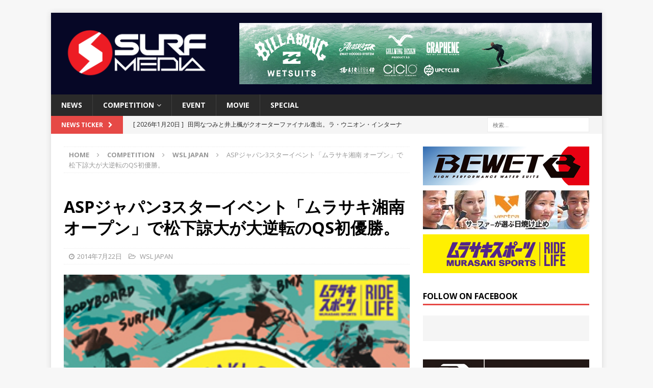

--- FILE ---
content_type: text/html; charset=UTF-8
request_url: https://surfmedia.jp/2014/07/22/asp%E3%82%B8%E3%83%A3%E3%83%91%E3%83%B33%E3%82%B9%E3%82%BF%E3%83%BC%E3%82%A4%E3%83%99%E3%83%B3%E3%83%88%E3%80%8C%E3%83%A0%E3%83%A9%E3%82%B5%E3%82%AD%E6%B9%98%E5%8D%97-%E3%82%AA%E3%83%BC%E3%83%97/
body_size: 84204
content:
<!DOCTYPE html>
<html class="no-js mh-one-sb" lang="ja"
	itemscope 
	itemtype="http://schema.org/Article" 
	prefix="og: http://ogp.me/ns#" >
<head>
<meta charset="UTF-8">
<meta name="viewport" content="width=device-width, initial-scale=1.0">
<link rel="profile" href="http://gmpg.org/xfn/11" />

<!-- Bootstrap Core CSS -->
<link href="/wp-content/themes/mh-magazine/css/bootstrap.min.css" rel="stylesheet">

	<!-- Custom Fonts -->
<link rel="stylesheet" href="https://use.fontawesome.com/releases/v5.2.0/css/all.css" integrity="sha384-hWVjflwFxL6sNzntih27bfxkr27PmbbK/iSvJ+a4+0owXq79v+lsFkW54bOGbiDQ" crossorigin="anonymous">
	
	    <!-- 記事に設定されているアイキャッチ画像のOGP -->
    <meta property="og:image" content="https://surfmedia.jp/wp-content/uploads/2016/11/shonanopen-12.jpg">
	
	    <!-- 記事に設定されているアイキャッチ画像のOGP -->
    <meta name="twitter:image" content="https://surfmedia.jp/wp-content/uploads/2016/11/shonanopen-12.jpg">
	
	
<title>ASPジャパン3スターイベント「ムラサキ湘南 オープン」で松下諒大が大逆転のQS初優勝。 | SURFMEDIA</title>
<meta name='robots' content='max-image-preview:large' />

<!-- All in One SEO Pack 2.3.11 by Michael Torbert of Semper Fi Web Design[924,993] -->
<link rel="canonical" href="https://surfmedia.jp/2014/07/22/asp%e3%82%b8%e3%83%a3%e3%83%91%e3%83%b33%e3%82%b9%e3%82%bf%e3%83%bc%e3%82%a4%e3%83%99%e3%83%b3%e3%83%88%e3%80%8c%e3%83%a0%e3%83%a9%e3%82%b5%e3%82%ad%e6%b9%98%e5%8d%97-%e3%82%aa%e3%83%bc%e3%83%97/" />
<meta property="og:title" content="ASPジャパン3スターイベント「ムラサキ湘南 オープン」で松下諒大が大逆転のQS初優勝。 | SURFMEDIA" />
<meta property="og:type" content="article" />
<meta property="og:url" content="https://surfmedia.jp/2014/07/22/asp%e3%82%b8%e3%83%a3%e3%83%91%e3%83%b33%e3%82%b9%e3%82%bf%e3%83%bc%e3%82%a4%e3%83%99%e3%83%b3%e3%83%88%e3%80%8c%e3%83%a0%e3%83%a9%e3%82%b5%e3%82%ad%e6%b9%98%e5%8d%97-%e3%82%aa%e3%83%bc%e3%83%97/" />
<meta property="og:image" content="https://surfmedia.jp/wp-content/uploads/2016/11/shonanopen-12.jpg" />
<meta property="og:site_name" content="SURFMEDIA" />
<meta property="og:description" content="ASPジャパン3スターイベント「ムラサキ湘南 オープン」で松下諒大が大逆転のQS初優勝。    &nbsp; 神奈川県藤沢市、湘南海岸（2014年7月21日、海の日・月曜日）スモール・コンディションが続き、3日連続でレイデイを強いられていた、ASPジャパンツアー3スターイベント「ムラサキ湘南 オープン」は、ついにウエイティング期間最終日。待った無しの本日も選手たちの願いは届かず、波のサイズはヒザ。選手との協議の結果、大会主催者は2カ所のポイントを使い午前9:30より大会をスタートさせた。 &nbsp; ヒートはトップシードが登場するラウンドオブ64。今日もウネリは弱く、かなり厳しいコンディション。体格のいい海外からの参加選手には、彼らのスキルを持ってしてもテイクオフしワンターンがやっと。フラストレーションを爆発させる選手達も見受けられた。完全に体重制限ありの乗ったモノ勝ちのヒートに番狂わせも続出。優勝候補の選手達が次々と姿を消して行った。 &nbsp; &nbsp; ラウンドオブ64では、ハワイからマカイ＆ランドンのマクナマラ兄弟、ジェイソン・シバタ、そして日本でも活躍する喜納海人、オーストラリア勢も次々とが敗退。そして、田中樹、高梨直人、稲葉玲王など日本期待の選手も、自分のサーフィンを見せられるぬまま早々に姿を消してしまった。 &nbsp; 続いて行われたラウンドオブ３２では、大野修聖をはじめ、大澤伸幸、椎葉順、深川達也、中村昭太、そして鵠沼の善家尚史までもが敗退となった。 &nbsp;  &nbsp; しかし、午後の上げ潮と強まったオンショアに、コンディションは上向いた。スモールながらもターン可能なフェイスを見つけ出した選手は、洗練されたスキルでイベント最終日に会場に集まった多くのギャラリーを魅了するパフォーマンスを披露した。 &nbsp; 今回のイベントでも好調を伺わせていた辻裕次郎がインターフェアで敗退するなか、村上舜、堀越力、都筑百斗といった湘南をホームとするサーファー達も、力のないスモール・コンディションで素晴しい演技を披露するも、クオーターファイナルで敗退となった。 &nbsp;  &nbsp;" />
<meta property="article:published_time" content="2014-07-22T04:20:04Z" />
<meta property="article:modified_time" content="2014-07-22T04:20:04Z" />
<meta name="twitter:card" content="summary" />
<meta name="twitter:title" content="ASPジャパン3スターイベント「ムラサキ湘南 オープン」で松下諒大が大逆転のQS初優勝。 | SURFMEDIA" />
<meta name="twitter:description" content="ASPジャパン3スターイベント「ムラサキ湘南 オープン」で松下諒大が大逆転のQS初優勝。    &nbsp; 神奈川県藤沢市、湘南海岸（2014年7月21日、海の日・月曜日）スモール・コンディションが続き、3日連続でレイデイを強いられていた、ASPジャパンツアー3スターイベント「ムラサキ湘南 オープン」は、ついにウエイティング期間最終日。待った無しの本日も選手たちの願いは届かず、波のサイズはヒザ。選手との協議の結果、大会主催者は2カ所のポイントを使い午前9:30より大会をスタートさせた。 &nbsp; ヒートはトップシードが登場するラウンドオブ64。今日もウネリは弱く、かなり厳しいコンディション。体格のいい海外からの参加選手には、彼らのスキルを持ってしてもテイクオフしワンターンがやっと。フラストレーションを爆発させる選手達も見受けられた。完全に体重制限ありの乗ったモノ勝ちのヒートに番狂わせも続出。優勝候補の選手達が次々と姿を消して行った。 &nbsp; &nbsp; ラウンドオブ64では、ハワイからマカイ＆ランドンのマクナマラ兄弟、ジェイソン・シバタ、そして日本でも活躍する喜納海人、オーストラリア勢も次々とが敗退。そして、田中樹、高梨直人、稲葉玲王など日本期待の選手も、自分のサーフィンを見せられるぬまま早々に姿を消してしまった。 &nbsp; 続いて行われたラウンドオブ３２では、大野修聖をはじめ、大澤伸幸、椎葉順、深川達也、中村昭太、そして鵠沼の善家尚史までもが敗退となった。 &nbsp;  &nbsp; しかし、午後の上げ潮と強まったオンショアに、コンディションは上向いた。スモールながらもターン可能なフェイスを見つけ出した選手は、洗練されたスキルでイベント最終日に会場に集まった多くのギャラリーを魅了するパフォーマンスを披露した。 &nbsp; 今回のイベントでも好調を伺わせていた辻裕次郎がインターフェアで敗退するなか、村上舜、堀越力、都筑百斗といった湘南をホームとするサーファー達も、力のないスモール・コンディションで素晴しい演技を披露するも、クオーターファイナルで敗退となった。 &nbsp;  &nbsp;" />
<meta name="twitter:image" content="https://surfmedia.jp/wp-content/uploads/2016/11/shonanopen-12.jpg" />
<meta itemprop="image" content="https://surfmedia.jp/wp-content/uploads/2016/11/shonanopen-12.jpg" />
			<script>
			(function(i,s,o,g,r,a,m){i['GoogleAnalyticsObject']=r;i[r]=i[r]||function(){
			(i[r].q=i[r].q||[]).push(arguments)},i[r].l=1*new Date();a=s.createElement(o),
			m=s.getElementsByTagName(o)[0];a.async=1;a.src=g;m.parentNode.insertBefore(a,m)
			})(window,document,'script','//www.google-analytics.com/analytics.js','ga');

			ga('create', 'UA-28537364-1', 'auto');
			
			ga('send', 'pageview');
			</script>
<!-- /all in one seo pack -->
<link rel='dns-prefetch' href='//s0.wp.com' />
<link rel='dns-prefetch' href='//fonts.googleapis.com' />
<link rel="alternate" type="application/rss+xml" title="SURFMEDIA &raquo; フィード" href="https://surfmedia.jp/feed/" />
<script type="text/javascript">
window._wpemojiSettings = {"baseUrl":"https:\/\/s.w.org\/images\/core\/emoji\/14.0.0\/72x72\/","ext":".png","svgUrl":"https:\/\/s.w.org\/images\/core\/emoji\/14.0.0\/svg\/","svgExt":".svg","source":{"concatemoji":"https:\/\/surfmedia.jp\/wp-includes\/js\/wp-emoji-release.min.js?ver=6.2.8"}};
/*! This file is auto-generated */
!function(e,a,t){var n,r,o,i=a.createElement("canvas"),p=i.getContext&&i.getContext("2d");function s(e,t){p.clearRect(0,0,i.width,i.height),p.fillText(e,0,0);e=i.toDataURL();return p.clearRect(0,0,i.width,i.height),p.fillText(t,0,0),e===i.toDataURL()}function c(e){var t=a.createElement("script");t.src=e,t.defer=t.type="text/javascript",a.getElementsByTagName("head")[0].appendChild(t)}for(o=Array("flag","emoji"),t.supports={everything:!0,everythingExceptFlag:!0},r=0;r<o.length;r++)t.supports[o[r]]=function(e){if(p&&p.fillText)switch(p.textBaseline="top",p.font="600 32px Arial",e){case"flag":return s("\ud83c\udff3\ufe0f\u200d\u26a7\ufe0f","\ud83c\udff3\ufe0f\u200b\u26a7\ufe0f")?!1:!s("\ud83c\uddfa\ud83c\uddf3","\ud83c\uddfa\u200b\ud83c\uddf3")&&!s("\ud83c\udff4\udb40\udc67\udb40\udc62\udb40\udc65\udb40\udc6e\udb40\udc67\udb40\udc7f","\ud83c\udff4\u200b\udb40\udc67\u200b\udb40\udc62\u200b\udb40\udc65\u200b\udb40\udc6e\u200b\udb40\udc67\u200b\udb40\udc7f");case"emoji":return!s("\ud83e\udef1\ud83c\udffb\u200d\ud83e\udef2\ud83c\udfff","\ud83e\udef1\ud83c\udffb\u200b\ud83e\udef2\ud83c\udfff")}return!1}(o[r]),t.supports.everything=t.supports.everything&&t.supports[o[r]],"flag"!==o[r]&&(t.supports.everythingExceptFlag=t.supports.everythingExceptFlag&&t.supports[o[r]]);t.supports.everythingExceptFlag=t.supports.everythingExceptFlag&&!t.supports.flag,t.DOMReady=!1,t.readyCallback=function(){t.DOMReady=!0},t.supports.everything||(n=function(){t.readyCallback()},a.addEventListener?(a.addEventListener("DOMContentLoaded",n,!1),e.addEventListener("load",n,!1)):(e.attachEvent("onload",n),a.attachEvent("onreadystatechange",function(){"complete"===a.readyState&&t.readyCallback()})),(e=t.source||{}).concatemoji?c(e.concatemoji):e.wpemoji&&e.twemoji&&(c(e.twemoji),c(e.wpemoji)))}(window,document,window._wpemojiSettings);
</script>
<style type="text/css">
img.wp-smiley,
img.emoji {
	display: inline !important;
	border: none !important;
	box-shadow: none !important;
	height: 1em !important;
	width: 1em !important;
	margin: 0 0.07em !important;
	vertical-align: -0.1em !important;
	background: none !important;
	padding: 0 !important;
}
</style>
	<link rel='stylesheet' id='wp-block-library-css' href='https://surfmedia.jp/wp-includes/css/dist/block-library/style.min.css?ver=6.2.8' type='text/css' media='all' />
<link rel='stylesheet' id='classic-theme-styles-css' href='https://surfmedia.jp/wp-includes/css/classic-themes.min.css?ver=6.2.8' type='text/css' media='all' />
<style id='global-styles-inline-css' type='text/css'>
body{--wp--preset--color--black: #000000;--wp--preset--color--cyan-bluish-gray: #abb8c3;--wp--preset--color--white: #ffffff;--wp--preset--color--pale-pink: #f78da7;--wp--preset--color--vivid-red: #cf2e2e;--wp--preset--color--luminous-vivid-orange: #ff6900;--wp--preset--color--luminous-vivid-amber: #fcb900;--wp--preset--color--light-green-cyan: #7bdcb5;--wp--preset--color--vivid-green-cyan: #00d084;--wp--preset--color--pale-cyan-blue: #8ed1fc;--wp--preset--color--vivid-cyan-blue: #0693e3;--wp--preset--color--vivid-purple: #9b51e0;--wp--preset--gradient--vivid-cyan-blue-to-vivid-purple: linear-gradient(135deg,rgba(6,147,227,1) 0%,rgb(155,81,224) 100%);--wp--preset--gradient--light-green-cyan-to-vivid-green-cyan: linear-gradient(135deg,rgb(122,220,180) 0%,rgb(0,208,130) 100%);--wp--preset--gradient--luminous-vivid-amber-to-luminous-vivid-orange: linear-gradient(135deg,rgba(252,185,0,1) 0%,rgba(255,105,0,1) 100%);--wp--preset--gradient--luminous-vivid-orange-to-vivid-red: linear-gradient(135deg,rgba(255,105,0,1) 0%,rgb(207,46,46) 100%);--wp--preset--gradient--very-light-gray-to-cyan-bluish-gray: linear-gradient(135deg,rgb(238,238,238) 0%,rgb(169,184,195) 100%);--wp--preset--gradient--cool-to-warm-spectrum: linear-gradient(135deg,rgb(74,234,220) 0%,rgb(151,120,209) 20%,rgb(207,42,186) 40%,rgb(238,44,130) 60%,rgb(251,105,98) 80%,rgb(254,248,76) 100%);--wp--preset--gradient--blush-light-purple: linear-gradient(135deg,rgb(255,206,236) 0%,rgb(152,150,240) 100%);--wp--preset--gradient--blush-bordeaux: linear-gradient(135deg,rgb(254,205,165) 0%,rgb(254,45,45) 50%,rgb(107,0,62) 100%);--wp--preset--gradient--luminous-dusk: linear-gradient(135deg,rgb(255,203,112) 0%,rgb(199,81,192) 50%,rgb(65,88,208) 100%);--wp--preset--gradient--pale-ocean: linear-gradient(135deg,rgb(255,245,203) 0%,rgb(182,227,212) 50%,rgb(51,167,181) 100%);--wp--preset--gradient--electric-grass: linear-gradient(135deg,rgb(202,248,128) 0%,rgb(113,206,126) 100%);--wp--preset--gradient--midnight: linear-gradient(135deg,rgb(2,3,129) 0%,rgb(40,116,252) 100%);--wp--preset--duotone--dark-grayscale: url('#wp-duotone-dark-grayscale');--wp--preset--duotone--grayscale: url('#wp-duotone-grayscale');--wp--preset--duotone--purple-yellow: url('#wp-duotone-purple-yellow');--wp--preset--duotone--blue-red: url('#wp-duotone-blue-red');--wp--preset--duotone--midnight: url('#wp-duotone-midnight');--wp--preset--duotone--magenta-yellow: url('#wp-duotone-magenta-yellow');--wp--preset--duotone--purple-green: url('#wp-duotone-purple-green');--wp--preset--duotone--blue-orange: url('#wp-duotone-blue-orange');--wp--preset--font-size--small: 13px;--wp--preset--font-size--medium: 20px;--wp--preset--font-size--large: 36px;--wp--preset--font-size--x-large: 42px;--wp--preset--spacing--20: 0.44rem;--wp--preset--spacing--30: 0.67rem;--wp--preset--spacing--40: 1rem;--wp--preset--spacing--50: 1.5rem;--wp--preset--spacing--60: 2.25rem;--wp--preset--spacing--70: 3.38rem;--wp--preset--spacing--80: 5.06rem;--wp--preset--shadow--natural: 6px 6px 9px rgba(0, 0, 0, 0.2);--wp--preset--shadow--deep: 12px 12px 50px rgba(0, 0, 0, 0.4);--wp--preset--shadow--sharp: 6px 6px 0px rgba(0, 0, 0, 0.2);--wp--preset--shadow--outlined: 6px 6px 0px -3px rgba(255, 255, 255, 1), 6px 6px rgba(0, 0, 0, 1);--wp--preset--shadow--crisp: 6px 6px 0px rgba(0, 0, 0, 1);}:where(.is-layout-flex){gap: 0.5em;}body .is-layout-flow > .alignleft{float: left;margin-inline-start: 0;margin-inline-end: 2em;}body .is-layout-flow > .alignright{float: right;margin-inline-start: 2em;margin-inline-end: 0;}body .is-layout-flow > .aligncenter{margin-left: auto !important;margin-right: auto !important;}body .is-layout-constrained > .alignleft{float: left;margin-inline-start: 0;margin-inline-end: 2em;}body .is-layout-constrained > .alignright{float: right;margin-inline-start: 2em;margin-inline-end: 0;}body .is-layout-constrained > .aligncenter{margin-left: auto !important;margin-right: auto !important;}body .is-layout-constrained > :where(:not(.alignleft):not(.alignright):not(.alignfull)){max-width: var(--wp--style--global--content-size);margin-left: auto !important;margin-right: auto !important;}body .is-layout-constrained > .alignwide{max-width: var(--wp--style--global--wide-size);}body .is-layout-flex{display: flex;}body .is-layout-flex{flex-wrap: wrap;align-items: center;}body .is-layout-flex > *{margin: 0;}:where(.wp-block-columns.is-layout-flex){gap: 2em;}.has-black-color{color: var(--wp--preset--color--black) !important;}.has-cyan-bluish-gray-color{color: var(--wp--preset--color--cyan-bluish-gray) !important;}.has-white-color{color: var(--wp--preset--color--white) !important;}.has-pale-pink-color{color: var(--wp--preset--color--pale-pink) !important;}.has-vivid-red-color{color: var(--wp--preset--color--vivid-red) !important;}.has-luminous-vivid-orange-color{color: var(--wp--preset--color--luminous-vivid-orange) !important;}.has-luminous-vivid-amber-color{color: var(--wp--preset--color--luminous-vivid-amber) !important;}.has-light-green-cyan-color{color: var(--wp--preset--color--light-green-cyan) !important;}.has-vivid-green-cyan-color{color: var(--wp--preset--color--vivid-green-cyan) !important;}.has-pale-cyan-blue-color{color: var(--wp--preset--color--pale-cyan-blue) !important;}.has-vivid-cyan-blue-color{color: var(--wp--preset--color--vivid-cyan-blue) !important;}.has-vivid-purple-color{color: var(--wp--preset--color--vivid-purple) !important;}.has-black-background-color{background-color: var(--wp--preset--color--black) !important;}.has-cyan-bluish-gray-background-color{background-color: var(--wp--preset--color--cyan-bluish-gray) !important;}.has-white-background-color{background-color: var(--wp--preset--color--white) !important;}.has-pale-pink-background-color{background-color: var(--wp--preset--color--pale-pink) !important;}.has-vivid-red-background-color{background-color: var(--wp--preset--color--vivid-red) !important;}.has-luminous-vivid-orange-background-color{background-color: var(--wp--preset--color--luminous-vivid-orange) !important;}.has-luminous-vivid-amber-background-color{background-color: var(--wp--preset--color--luminous-vivid-amber) !important;}.has-light-green-cyan-background-color{background-color: var(--wp--preset--color--light-green-cyan) !important;}.has-vivid-green-cyan-background-color{background-color: var(--wp--preset--color--vivid-green-cyan) !important;}.has-pale-cyan-blue-background-color{background-color: var(--wp--preset--color--pale-cyan-blue) !important;}.has-vivid-cyan-blue-background-color{background-color: var(--wp--preset--color--vivid-cyan-blue) !important;}.has-vivid-purple-background-color{background-color: var(--wp--preset--color--vivid-purple) !important;}.has-black-border-color{border-color: var(--wp--preset--color--black) !important;}.has-cyan-bluish-gray-border-color{border-color: var(--wp--preset--color--cyan-bluish-gray) !important;}.has-white-border-color{border-color: var(--wp--preset--color--white) !important;}.has-pale-pink-border-color{border-color: var(--wp--preset--color--pale-pink) !important;}.has-vivid-red-border-color{border-color: var(--wp--preset--color--vivid-red) !important;}.has-luminous-vivid-orange-border-color{border-color: var(--wp--preset--color--luminous-vivid-orange) !important;}.has-luminous-vivid-amber-border-color{border-color: var(--wp--preset--color--luminous-vivid-amber) !important;}.has-light-green-cyan-border-color{border-color: var(--wp--preset--color--light-green-cyan) !important;}.has-vivid-green-cyan-border-color{border-color: var(--wp--preset--color--vivid-green-cyan) !important;}.has-pale-cyan-blue-border-color{border-color: var(--wp--preset--color--pale-cyan-blue) !important;}.has-vivid-cyan-blue-border-color{border-color: var(--wp--preset--color--vivid-cyan-blue) !important;}.has-vivid-purple-border-color{border-color: var(--wp--preset--color--vivid-purple) !important;}.has-vivid-cyan-blue-to-vivid-purple-gradient-background{background: var(--wp--preset--gradient--vivid-cyan-blue-to-vivid-purple) !important;}.has-light-green-cyan-to-vivid-green-cyan-gradient-background{background: var(--wp--preset--gradient--light-green-cyan-to-vivid-green-cyan) !important;}.has-luminous-vivid-amber-to-luminous-vivid-orange-gradient-background{background: var(--wp--preset--gradient--luminous-vivid-amber-to-luminous-vivid-orange) !important;}.has-luminous-vivid-orange-to-vivid-red-gradient-background{background: var(--wp--preset--gradient--luminous-vivid-orange-to-vivid-red) !important;}.has-very-light-gray-to-cyan-bluish-gray-gradient-background{background: var(--wp--preset--gradient--very-light-gray-to-cyan-bluish-gray) !important;}.has-cool-to-warm-spectrum-gradient-background{background: var(--wp--preset--gradient--cool-to-warm-spectrum) !important;}.has-blush-light-purple-gradient-background{background: var(--wp--preset--gradient--blush-light-purple) !important;}.has-blush-bordeaux-gradient-background{background: var(--wp--preset--gradient--blush-bordeaux) !important;}.has-luminous-dusk-gradient-background{background: var(--wp--preset--gradient--luminous-dusk) !important;}.has-pale-ocean-gradient-background{background: var(--wp--preset--gradient--pale-ocean) !important;}.has-electric-grass-gradient-background{background: var(--wp--preset--gradient--electric-grass) !important;}.has-midnight-gradient-background{background: var(--wp--preset--gradient--midnight) !important;}.has-small-font-size{font-size: var(--wp--preset--font-size--small) !important;}.has-medium-font-size{font-size: var(--wp--preset--font-size--medium) !important;}.has-large-font-size{font-size: var(--wp--preset--font-size--large) !important;}.has-x-large-font-size{font-size: var(--wp--preset--font-size--x-large) !important;}
.wp-block-navigation a:where(:not(.wp-element-button)){color: inherit;}
:where(.wp-block-columns.is-layout-flex){gap: 2em;}
.wp-block-pullquote{font-size: 1.5em;line-height: 1.6;}
</style>
<link rel='stylesheet' id='mh-magazine-css' href='https://surfmedia.jp/wp-content/themes/mh-magazine/style.css?ver=3.5.0' type='text/css' media='all' />
<link rel='stylesheet' id='mh-font-awesome-css' href='https://surfmedia.jp/wp-content/themes/mh-magazine/includes/font-awesome.min.css' type='text/css' media='all' />
<link rel='stylesheet' id='mh-google-fonts-css' href='https://fonts.googleapis.com/css?family=Open+Sans:300,400,400italic,600,700' type='text/css' media='all' />
<link rel='stylesheet' id='addtoany-css' href='https://surfmedia.jp/wp-content/plugins/add-to-any/addtoany.min.css?ver=1.15' type='text/css' media='all' />
<link rel='stylesheet' id='jetpack_css-css' href='https://surfmedia.jp/wp-content/plugins/jetpack/css/jetpack.css?ver=6.8.5' type='text/css' media='all' />
<script type='text/javascript' src='https://surfmedia.jp/wp-includes/js/swfobject.js?ver=2.2-20120417' id='swfobject-js'></script>
<script type='text/javascript' src='https://surfmedia.jp/wp-includes/js/jquery/jquery.min.js?ver=3.6.4' id='jquery-core-js'></script>
<script type='text/javascript' src='https://surfmedia.jp/wp-includes/js/jquery/jquery-migrate.min.js?ver=3.4.0' id='jquery-migrate-js'></script>
<script type='text/javascript' src='https://surfmedia.jp/wp-content/plugins/add-to-any/addtoany.min.js?ver=1.1' id='addtoany-js'></script>
<script type='text/javascript' src='https://surfmedia.jp/wp-content/themes/mh-magazine/js/scripts.js?ver=6.2.8' id='mh-scripts-js'></script>
<link rel="https://api.w.org/" href="https://surfmedia.jp/wp-json/" /><link rel="alternate" type="application/json" href="https://surfmedia.jp/wp-json/wp/v2/posts/41567" /><link rel="EditURI" type="application/rsd+xml" title="RSD" href="https://surfmedia.jp/xmlrpc.php?rsd" />
<link rel="wlwmanifest" type="application/wlwmanifest+xml" href="https://surfmedia.jp/wp-includes/wlwmanifest.xml" />
<meta name="generator" content="WordPress 6.2.8" />
<link rel='shortlink' href='https://wp.me/paus8L-aOr' />
<link rel="alternate" type="application/json+oembed" href="https://surfmedia.jp/wp-json/oembed/1.0/embed?url=https%3A%2F%2Fsurfmedia.jp%2F2014%2F07%2F22%2Fasp%25e3%2582%25b8%25e3%2583%25a3%25e3%2583%2591%25e3%2583%25b33%25e3%2582%25b9%25e3%2582%25bf%25e3%2583%25bc%25e3%2582%25a4%25e3%2583%2599%25e3%2583%25b3%25e3%2583%2588%25e3%2580%258c%25e3%2583%25a0%25e3%2583%25a9%25e3%2582%25b5%25e3%2582%25ad%25e6%25b9%2598%25e5%258d%2597-%25e3%2582%25aa%25e3%2583%25bc%25e3%2583%2597%2F" />
<link rel="alternate" type="text/xml+oembed" href="https://surfmedia.jp/wp-json/oembed/1.0/embed?url=https%3A%2F%2Fsurfmedia.jp%2F2014%2F07%2F22%2Fasp%25e3%2582%25b8%25e3%2583%25a3%25e3%2583%2591%25e3%2583%25b33%25e3%2582%25b9%25e3%2582%25bf%25e3%2583%25bc%25e3%2582%25a4%25e3%2583%2599%25e3%2583%25b3%25e3%2583%2588%25e3%2580%258c%25e3%2583%25a0%25e3%2583%25a9%25e3%2582%25b5%25e3%2582%25ad%25e6%25b9%2598%25e5%258d%2597-%25e3%2582%25aa%25e3%2583%25bc%25e3%2583%2597%2F&#038;format=xml" />

<script data-cfasync="false">
window.a2a_config=window.a2a_config||{};a2a_config.callbacks=[];a2a_config.overlays=[];a2a_config.templates={};a2a_localize = {
	Share: "共有",
	Save: "ブックマーク",
	Subscribe: "購読",
	Email: "メール",
	Bookmark: "ブックマーク",
	ShowAll: "すべて表示する",
	ShowLess: "小さく表示する",
	FindServices: "サービスを探す",
	FindAnyServiceToAddTo: "追加するサービスを今すぐ探す",
	PoweredBy: "Powered by",
	ShareViaEmail: "メールでシェアする",
	SubscribeViaEmail: "メールで購読する",
	BookmarkInYourBrowser: "ブラウザにブックマーク",
	BookmarkInstructions: "このページをブックマークするには、 Ctrl+D または \u2318+D を押下。",
	AddToYourFavorites: "お気に入りに追加",
	SendFromWebOrProgram: "任意のメールアドレスまたはメールプログラムから送信",
	EmailProgram: "メールプログラム",
	More: "詳細&#8230;",
	ThanksForSharing: "Thanks for sharing!",
	ThanksForFollowing: "Thanks for following!"
};

(function(d,s,a,b){a=d.createElement(s);b=d.getElementsByTagName(s)[0];a.async=1;a.src="https://static.addtoany.com/menu/page.js";b.parentNode.insertBefore(a,b);})(document,"script");
</script>

<!-- This site is using AdRotate v3.16 to display their advertisements - https://ajdg.solutions/products/adrotate-for-wordpress/ -->
<script type="text/javascript">
	window._wp_rp_static_base_url = 'https://wprp.sovrn.com/static/';
	window._wp_rp_wp_ajax_url = "https://surfmedia.jp/wp-admin/admin-ajax.php";
	window._wp_rp_plugin_version = '3.6.4';
	window._wp_rp_post_id = '41567';
	window._wp_rp_num_rel_posts = '4';
	window._wp_rp_thumbnails = true;
	window._wp_rp_post_title = 'ASP%E3%82%B8%E3%83%A3%E3%83%91%E3%83%B33%E3%82%B9%E3%82%BF%E3%83%BC%E3%82%A4%E3%83%99%E3%83%B3%E3%83%88%E3%80%8C%E3%83%A0%E3%83%A9%E3%82%B5%E3%82%AD%E6%B9%98%E5%8D%97+%E3%82%AA%E3%83%BC%E3%83%97%E3%83%B3%E3%80%8D%E3%81%A7%E6%9D%BE%E4%B8%8B%E8%AB%92%E5%A4%A7%E3%81%8C%E5%A4%A7%E9%80%86%E8%BB%A2%E3%81%AEQS%E5%88%9D%E5%84%AA%E5%8B%9D%E3%80%82';
	window._wp_rp_post_tags = ['%E5%A4%A7%E4%BC%9A+asp+japan', 'caption', 'aa', 'qs', 'alt'];
	window._wp_rp_promoted_content = true;
</script>
<link rel="stylesheet" href="https://surfmedia.jp/wp-content/plugins/wordpress-23-related-posts-plugin/static/themes/vertical.css?version=3.6.4" />

<link rel='dns-prefetch' href='//v0.wordpress.com'/>
<style type='text/css'>img#wpstats{display:none}</style><style type="text/css">
.mh-header { background: #060726; }
</style>
<!--[if lt IE 9]>
<script src="https://surfmedia.jp/wp-content/themes/mh-magazine/js/css3-mediaqueries.js"></script>
<![endif]-->
<!-- Vipers Video Quicktags v6.3.4 | http://www.viper007bond.com/wordpress-plugins/vipers-video-quicktags/ -->
<style type="text/css">
.vvqbox { display: block; max-width: 100%; visibility: visible !important; margin: 10px auto; } .vvqbox img { max-width: 100%; height: 100%; } .vvqbox object { max-width: 100%; } 
</style>
<script type="text/javascript">
// <![CDATA[
	var vvqflashvars = {};
	var vvqparams = { wmode: "opaque", allowfullscreen: "true", allowscriptaccess: "always" };
	var vvqattributes = {};
	var vvqexpressinstall = "https://surfmedia.jp/wp-content/plugins/vipers-video-quicktags/resources/expressinstall.swf";
// ]]>
</script>
<link rel="icon" href="https://surfmedia.jp/wp-content/uploads/2023/06/cropped-surfmedia_favicon-32x32.png" sizes="32x32" />
<link rel="icon" href="https://surfmedia.jp/wp-content/uploads/2023/06/cropped-surfmedia_favicon-192x192.png" sizes="192x192" />
<link rel="apple-touch-icon" href="https://surfmedia.jp/wp-content/uploads/2023/06/cropped-surfmedia_favicon-180x180.png" />
<meta name="msapplication-TileImage" content="https://surfmedia.jp/wp-content/uploads/2023/06/cropped-surfmedia_favicon-270x270.png" />
<div id="fb-root"></div>
<script async defer crossorigin="anonymous" src="https://connect.facebook.net/ja_JP/sdk.js#xfbml=1&version=v6.0&appId=199017733483260&autoLogAppEvents=1"></script>
	
<!-- Google tag (gtag.js) -->
<script async src="https://www.googletagmanager.com/gtag/js?id=G-7E0DQRJWMV"></script>
<script>
  window.dataLayer = window.dataLayer || [];
  function gtag(){dataLayer.push(arguments);}
  gtag('js', new Date());

  gtag('config', 'G-7E0DQRJWMV');
</script>	
</head>
<body id="mh-mobile" class="post-template-default single single-post postid-41567 single-format-standard wp-custom-logo mh-boxed-layout mh-right-sb mh-loop-layout1 mh-widget-layout1" itemscope="itemscope" itemtype="http://schema.org/WebPage">
<div class="mh-container mh-container-outer">
<div class="mh-header-nav-mobile clearfix"></div>
	<div class="mh-preheader">
    	<div class="mh-container mh-container-inner mh-row clearfix">
							<div class="mh-header-bar-content mh-header-bar-top-left mh-col-2-3 clearfix">
									</div>
										<div class="mh-header-bar-content mh-header-bar-top-right mh-col-1-3 clearfix">
									</div>
					</div>
	</div>
<header class="mh-header" itemscope="itemscope" itemtype="http://schema.org/WPHeader">
	<div class="mh-container mh-container-inner clearfix">
		<div class="mh-custom-header clearfix">
<div class="mh-header-columns mh-row clearfix">
<div class="mh-col-1-3 mh-site-identity">
<div class="mh-site-logo" role="banner">
<a href="https://surfmedia.jp/" class="custom-logo-link" rel="home"><img width="2480" height="826" src="https://surfmedia.jp/wp-content/uploads/2023/03/cropped-surfmedia-red_edited.png" class="custom-logo" alt="SURFMEDIA" decoding="async" srcset="https://surfmedia.jp/wp-content/uploads/2023/03/cropped-surfmedia-red_edited.png 2480w, https://surfmedia.jp/wp-content/uploads/2023/03/cropped-surfmedia-red_edited-300x100.png 300w, https://surfmedia.jp/wp-content/uploads/2023/03/cropped-surfmedia-red_edited-768x256.png 768w, https://surfmedia.jp/wp-content/uploads/2023/03/cropped-surfmedia-red_edited-1024x341.png 1024w" sizes="(max-width: 2480px) 100vw, 2480px" /></a></div>
</div>
<aside class="mh-col-2-3 mh-header-widget-2">
<div id="adrotate_widgets-2" class="mh-widget mh-header-2 adrotate_widgets"><div class="a-single a-3"><a class="gofollow" data-track="MywwLDEsNjA=" href="https://boardriders.co.jp/blogs/news-billabong-mens/billabong-wetsuits-2025-winter" target="_blank"><img src="https://surfmedia.jp/wp-content/uploads/2025/09/billabong_wetsuits_2025_SurfMedia_w678xh118.jpg" /></a></div></div></aside>
</div>
</div>
	</div>
	<div class="mh-main-nav-wrap">
		<nav class="mh-navigation mh-main-nav mh-container mh-container-inner clearfix" role="navigation" itemscope="itemscope" itemtype="http://schema.org/SiteNavigationElement">
			<div class="menu-header-menu-container"><ul id="menu-header-menu" class="menu"><li id="menu-item-76123" class="menu-item menu-item-type-taxonomy menu-item-object-category menu-item-76123"><a href="https://surfmedia.jp/category/news/">NEWS</a></li>
<li id="menu-item-84581" class="menu-item menu-item-type-custom menu-item-object-custom menu-item-has-children menu-item-84581"><a>COMPETITION</a>
<ul class="sub-menu">
	<li id="menu-item-76128" class="menu-item menu-item-type-taxonomy menu-item-object-category menu-item-76128"><a href="https://surfmedia.jp/category/competition/asp-world/">WSL MENS CT</a></li>
	<li id="menu-item-84445" class="menu-item menu-item-type-taxonomy menu-item-object-category menu-item-84445"><a href="https://surfmedia.jp/category/competition/wsl-mens-qs/">WSL MENS QS</a></li>
	<li id="menu-item-76127" class="menu-item menu-item-type-taxonomy menu-item-object-category menu-item-76127"><a href="https://surfmedia.jp/category/competition/asp-women/">WSL WOMENS</a></li>
	<li id="menu-item-84444" class="menu-item menu-item-type-taxonomy menu-item-object-category menu-item-84444"><a href="https://surfmedia.jp/category/competition/asp-junior/">WSL JUNIOR</a></li>
	<li id="menu-item-84443" class="menu-item menu-item-type-taxonomy menu-item-object-category current-post-ancestor current-menu-parent current-post-parent menu-item-84443"><a href="https://surfmedia.jp/category/competition/asp-japan/">WSL JAPAN</a></li>
	<li id="menu-item-76124" class="menu-item menu-item-type-taxonomy menu-item-object-category menu-item-76124"><a href="https://surfmedia.jp/category/competition/jpsa/">JPSA</a></li>
	<li id="menu-item-84441" class="menu-item menu-item-type-taxonomy menu-item-object-category menu-item-84441"><a href="https://surfmedia.jp/category/competition/isansa/">ISA/NSA</a></li>
	<li id="menu-item-84439" class="menu-item menu-item-type-taxonomy menu-item-object-category menu-item-84439"><a href="https://surfmedia.jp/category/competition/big-wave-tour/">BIG WAVE TOUR</a></li>
	<li id="menu-item-84442" class="menu-item menu-item-type-taxonomy menu-item-object-category menu-item-84442"><a href="https://surfmedia.jp/category/competition/asp-longboard/">LONGBOARD</a></li>
	<li id="menu-item-84440" class="menu-item menu-item-type-taxonomy menu-item-object-category menu-item-84440"><a href="https://surfmedia.jp/category/competition/bodyboard/">BODYBOARD</a></li>
</ul>
</li>
<li id="menu-item-86114" class="menu-item menu-item-type-taxonomy menu-item-object-category menu-item-86114"><a href="https://surfmedia.jp/category/event/">EVENT</a></li>
<li id="menu-item-76129" class="menu-item menu-item-type-taxonomy menu-item-object-category menu-item-76129"><a href="https://surfmedia.jp/category/recommend-movie/">MOVIE</a></li>
<li id="menu-item-76130" class="menu-item menu-item-type-taxonomy menu-item-object-category menu-item-76130"><a href="https://surfmedia.jp/category/special/">SPECIAL</a></li>
</ul></div>		</nav>
	</div>
	</header>
	<div class="mh-subheader">
		<div class="mh-container mh-container-inner mh-row clearfix">
							<div class="mh-header-bar-content mh-header-bar-bottom-left mh-col-2-3 clearfix">
											<div class="mh-header-ticker mh-header-ticker-bottom">
							<div class="mh-ticker-bottom">
			<div class="mh-ticker-title mh-ticker-title-bottom">
			News Ticker<i class="fa fa-chevron-right"></i>		</div>
		<div class="mh-ticker-content mh-ticker-content-bottom">
		<ul id="mh-ticker-loop-bottom">				<li class="mh-ticker-item mh-ticker-item-bottom">
					<a href="https://surfmedia.jp/2026/01/20/la-union-international-pro-2026-01/" title="田岡なつみと井上楓がクオーターファイナル進出。ラ・ウニオン・インターナショナル・プロがクリーンなコンディションで開幕。">
						<span class="mh-ticker-item-date mh-ticker-item-date-bottom">
                        	[ 2026年1月20日 ]                        </span>
						<span class="mh-ticker-item-title mh-ticker-item-title-bottom">
							田岡なつみと井上楓がクオーターファイナル進出。ラ・ウニオン・インターナショナル・プロがクリーンなコンディションで開幕。						</span>
						<span class="mh-ticker-item-cat mh-ticker-item-cat-bottom">
							<i class="fa fa-caret-right"></i>
														LONGBOARD						</span>
					</a>
				</li>				<li class="mh-ticker-item mh-ticker-item-bottom">
					<a href="https://surfmedia.jp/2026/01/20/four-shark-attacks-in-48-hours-on-nsw-beaches/" title="オーストラリア・シドニー北部の30以上のビーチが、48時間以内に4件のシャークアタックを受けて閉鎖。">
						<span class="mh-ticker-item-date mh-ticker-item-date-bottom">
                        	[ 2026年1月20日 ]                        </span>
						<span class="mh-ticker-item-title mh-ticker-item-title-bottom">
							オーストラリア・シドニー北部の30以上のビーチが、48時間以内に4件のシャークアタックを受けて閉鎖。						</span>
						<span class="mh-ticker-item-cat mh-ticker-item-cat-bottom">
							<i class="fa fa-caret-right"></i>
														NEWS 最新ニュース						</span>
					</a>
				</li>				<li class="mh-ticker-item mh-ticker-item-bottom">
					<a href="https://surfmedia.jp/2026/01/20/2026-da-hui-backdoor-shootout-in-memory-of-duke-kahanamoku/" title="デュエイン・デソトの息子カラ・デソトがロングに続きショートボードでダ・フイ・バックドア・シュートアウト2度目の優勝">
						<span class="mh-ticker-item-date mh-ticker-item-date-bottom">
                        	[ 2026年1月20日 ]                        </span>
						<span class="mh-ticker-item-title mh-ticker-item-title-bottom">
							デュエイン・デソトの息子カラ・デソトがロングに続きショートボードでダ・フイ・バックドア・シュートアウト2度目の優勝						</span>
						<span class="mh-ticker-item-cat mh-ticker-item-cat-bottom">
							<i class="fa fa-caret-right"></i>
														NEWS 最新ニュース						</span>
					</a>
				</li>				<li class="mh-ticker-item mh-ticker-item-bottom">
					<a href="https://surfmedia.jp/2026/01/19/la-union-international-pro/" title="史上初のフォーマットで2026年ロングボードツアーのワイルドカード4枠を掴め。ラ・ウニオン・インターナショナル・プロ明日から開幕">
						<span class="mh-ticker-item-date mh-ticker-item-date-bottom">
                        	[ 2026年1月19日 ]                        </span>
						<span class="mh-ticker-item-title mh-ticker-item-title-bottom">
							史上初のフォーマットで2026年ロングボードツアーのワイルドカード4枠を掴め。ラ・ウニオン・インターナショナル・プロ明日から開幕						</span>
						<span class="mh-ticker-item-cat mh-ticker-item-cat-bottom">
							<i class="fa fa-caret-right"></i>
														LONGBOARD						</span>
					</a>
				</li>				<li class="mh-ticker-item mh-ticker-item-bottom">
					<a href="https://surfmedia.jp/2026/01/18/world-junior-championships-philippines-final/" title="アイラ・ハパッツとデーン・ヘンリーが勝利し、オーストラリア勢による完全制覇。ワールドジュニア・チャンピオンシップ最終日">
						<span class="mh-ticker-item-date mh-ticker-item-date-bottom">
                        	[ 2026年1月18日 ]                        </span>
						<span class="mh-ticker-item-title mh-ticker-item-title-bottom">
							アイラ・ハパッツとデーン・ヘンリーが勝利し、オーストラリア勢による完全制覇。ワールドジュニア・チャンピオンシップ最終日						</span>
						<span class="mh-ticker-item-cat mh-ticker-item-cat-bottom">
							<i class="fa fa-caret-right"></i>
														WSL JUNIOR						</span>
					</a>
				</li>		</ul>
	</div>
</div>						</div>
									</div>
										<div class="mh-header-bar-content mh-header-bar-bottom-right mh-col-1-3 clearfix">
											<aside class="mh-header-search mh-header-search-bottom">
							<form role="search" method="get" class="search-form" action="https://surfmedia.jp/">
				<label>
					<span class="screen-reader-text">検索:</span>
					<input type="search" class="search-field" placeholder="検索&hellip;" value="" name="s" />
				</label>
				<input type="submit" class="search-submit" value="検索" />
			</form>						</aside>
									</div>
					</div>
	</div>
<div class="mh-wrapper clearfix">
	<div class="mh-main clearfix">
		<div id="main-content" class="mh-content" role="main" itemprop="mainContentOfPage">
<nav class="mh-breadcrumb"><span itemscope itemtype="http://data-vocabulary.org/Breadcrumb"><a href="https://surfmedia.jp" itemprop="url"><span itemprop="title">Home</span></a></span><span class="mh-breadcrumb-delimiter"><i class="fa fa-angle-right"></i></span><a href="https://surfmedia.jp/category/competition/">COMPETITION</a><span class="mh-breadcrumb-delimiter"><i class="fa fa-angle-right"></i></span><span itemscope itemtype="http://data-vocabulary.org/Breadcrumb"><a href="https://surfmedia.jp/category/competition/asp-japan/" itemprop="url"><span itemprop="title">WSL JAPAN</span></a></span><span class="mh-breadcrumb-delimiter"><i class="fa fa-angle-right"></i></span>ASPジャパン3スターイベント「ムラサキ湘南 オープン」で松下諒大が大逆転のQS初優勝。</nav>
	<header class="entry-header clearfix"><div id="adrotate_widgets-5" class="mh-widget mh-posts-1 adrotate_widgets"><!-- Error, Ad is not available at this time due to schedule/geolocation restrictions! --></div><article id="post-41567" class="post-41567 post type-post status-publish format-standard has-post-thumbnail hentry category-asp-japan tag-asp3-">
	<h1 class="entry-title">ASPジャパン3スターイベント「ムラサキ湘南 オープン」で松下諒大が大逆転のQS初優勝。</h1><p class="mh-meta entry-meta">
<span class="mh-meta-date updated"><i class="fa fa-clock-o"></i>2014年7月22日</span>
<span class="entry-meta-categories"><i class="fa fa-folder-open-o"></i>
<a href="https://surfmedia.jp/category/competition/asp-japan/" rel="category tag">WSL JAPAN</a></span></p>
	</header>

	<div class="entry-content clearfix">
<figure class="entry-thumbnail">
<img src="https://surfmedia.jp/wp-content/uploads/2016/11/shonanopen-12.jpg" alt="" title="shonanopen-12.jpg" />
</figure>
<div class="addtoany_share_save_container addtoany_content addtoany_content_top"><div class="a2a_kit a2a_kit_size_32 addtoany_list" data-a2a-url="https://surfmedia.jp/2014/07/22/asp%e3%82%b8%e3%83%a3%e3%83%91%e3%83%b33%e3%82%b9%e3%82%bf%e3%83%bc%e3%82%a4%e3%83%99%e3%83%b3%e3%83%88%e3%80%8c%e3%83%a0%e3%83%a9%e3%82%b5%e3%82%ad%e6%b9%98%e5%8d%97-%e3%82%aa%e3%83%bc%e3%83%97/" data-a2a-title="ASPジャパン3スターイベント「ムラサキ湘南 オープン」で松下諒大が大逆転のQS初優勝。"><a class="a2a_button_facebook a2a_counter" href="https://www.addtoany.com/add_to/facebook?linkurl=https%3A%2F%2Fsurfmedia.jp%2F2014%2F07%2F22%2Fasp%25e3%2582%25b8%25e3%2583%25a3%25e3%2583%2591%25e3%2583%25b33%25e3%2582%25b9%25e3%2582%25bf%25e3%2583%25bc%25e3%2582%25a4%25e3%2583%2599%25e3%2583%25b3%25e3%2583%2588%25e3%2580%258c%25e3%2583%25a0%25e3%2583%25a9%25e3%2582%25b5%25e3%2582%25ad%25e6%25b9%2598%25e5%258d%2597-%25e3%2582%25aa%25e3%2583%25bc%25e3%2583%2597%2F&amp;linkname=ASP%E3%82%B8%E3%83%A3%E3%83%91%E3%83%B33%E3%82%B9%E3%82%BF%E3%83%BC%E3%82%A4%E3%83%99%E3%83%B3%E3%83%88%E3%80%8C%E3%83%A0%E3%83%A9%E3%82%B5%E3%82%AD%E6%B9%98%E5%8D%97%20%E3%82%AA%E3%83%BC%E3%83%97%E3%83%B3%E3%80%8D%E3%81%A7%E6%9D%BE%E4%B8%8B%E8%AB%92%E5%A4%A7%E3%81%8C%E5%A4%A7%E9%80%86%E8%BB%A2%E3%81%AEQS%E5%88%9D%E5%84%AA%E5%8B%9D%E3%80%82" title="Facebook" rel="nofollow noopener" target="_blank"></a><a class="a2a_button_twitter" href="https://www.addtoany.com/add_to/twitter?linkurl=https%3A%2F%2Fsurfmedia.jp%2F2014%2F07%2F22%2Fasp%25e3%2582%25b8%25e3%2583%25a3%25e3%2583%2591%25e3%2583%25b33%25e3%2582%25b9%25e3%2582%25bf%25e3%2583%25bc%25e3%2582%25a4%25e3%2583%2599%25e3%2583%25b3%25e3%2583%2588%25e3%2580%258c%25e3%2583%25a0%25e3%2583%25a9%25e3%2582%25b5%25e3%2582%25ad%25e6%25b9%2598%25e5%258d%2597-%25e3%2582%25aa%25e3%2583%25bc%25e3%2583%2597%2F&amp;linkname=ASP%E3%82%B8%E3%83%A3%E3%83%91%E3%83%B33%E3%82%B9%E3%82%BF%E3%83%BC%E3%82%A4%E3%83%99%E3%83%B3%E3%83%88%E3%80%8C%E3%83%A0%E3%83%A9%E3%82%B5%E3%82%AD%E6%B9%98%E5%8D%97%20%E3%82%AA%E3%83%BC%E3%83%97%E3%83%B3%E3%80%8D%E3%81%A7%E6%9D%BE%E4%B8%8B%E8%AB%92%E5%A4%A7%E3%81%8C%E5%A4%A7%E9%80%86%E8%BB%A2%E3%81%AEQS%E5%88%9D%E5%84%AA%E5%8B%9D%E3%80%82" title="Twitter" rel="nofollow noopener" target="_blank"></a><a class="a2a_button_line" href="https://www.addtoany.com/add_to/line?linkurl=https%3A%2F%2Fsurfmedia.jp%2F2014%2F07%2F22%2Fasp%25e3%2582%25b8%25e3%2583%25a3%25e3%2583%2591%25e3%2583%25b33%25e3%2582%25b9%25e3%2582%25bf%25e3%2583%25bc%25e3%2582%25a4%25e3%2583%2599%25e3%2583%25b3%25e3%2583%2588%25e3%2580%258c%25e3%2583%25a0%25e3%2583%25a9%25e3%2582%25b5%25e3%2582%25ad%25e6%25b9%2598%25e5%258d%2597-%25e3%2582%25aa%25e3%2583%25bc%25e3%2583%2597%2F&amp;linkname=ASP%E3%82%B8%E3%83%A3%E3%83%91%E3%83%B33%E3%82%B9%E3%82%BF%E3%83%BC%E3%82%A4%E3%83%99%E3%83%B3%E3%83%88%E3%80%8C%E3%83%A0%E3%83%A9%E3%82%B5%E3%82%AD%E6%B9%98%E5%8D%97%20%E3%82%AA%E3%83%BC%E3%83%97%E3%83%B3%E3%80%8D%E3%81%A7%E6%9D%BE%E4%B8%8B%E8%AB%92%E5%A4%A7%E3%81%8C%E5%A4%A7%E9%80%86%E8%BB%A2%E3%81%AEQS%E5%88%9D%E5%84%AA%E5%8B%9D%E3%80%82" title="Line" rel="nofollow noopener" target="_blank"></a><a class="a2a_button_copy_link" href="https://www.addtoany.com/add_to/copy_link?linkurl=https%3A%2F%2Fsurfmedia.jp%2F2014%2F07%2F22%2Fasp%25e3%2582%25b8%25e3%2583%25a3%25e3%2583%2591%25e3%2583%25b33%25e3%2582%25b9%25e3%2582%25bf%25e3%2583%25bc%25e3%2582%25a4%25e3%2583%2599%25e3%2583%25b3%25e3%2583%2588%25e3%2580%258c%25e3%2583%25a0%25e3%2583%25a9%25e3%2582%25b5%25e3%2582%25ad%25e6%25b9%2598%25e5%258d%2597-%25e3%2582%25aa%25e3%2583%25bc%25e3%2583%2597%2F&amp;linkname=ASP%E3%82%B8%E3%83%A3%E3%83%91%E3%83%B33%E3%82%B9%E3%82%BF%E3%83%BC%E3%82%A4%E3%83%99%E3%83%B3%E3%83%88%E3%80%8C%E3%83%A0%E3%83%A9%E3%82%B5%E3%82%AD%E6%B9%98%E5%8D%97%20%E3%82%AA%E3%83%BC%E3%83%97%E3%83%B3%E3%80%8D%E3%81%A7%E6%9D%BE%E4%B8%8B%E8%AB%92%E5%A4%A7%E3%81%8C%E5%A4%A7%E9%80%86%E8%BB%A2%E3%81%AEQS%E5%88%9D%E5%84%AA%E5%8B%9D%E3%80%82" title="Copy Link" rel="nofollow noopener" target="_blank"></a></div></div><h2>ASPジャパン3スターイベント「ムラサキ湘南 オープン」で松下諒大が大逆転のQS初優勝。</h2>
<hr />
<figure id="attachment_41572" aria-describedby="caption-attachment-41572" style="width: 620px" class="wp-caption aligncenter"><a href="https://surfmedia.jp/wp-content/uploads/2014/07/ryota-matsushita_MG_5698.jpg"><img decoding="async" class="size-large wp-image-41572" src="https://surfmedia.jp/wp-content/uploads/2014/07/ryota-matsushita_MG_5698-620x413.jpg" alt="" width="620" height="413" /></a><figcaption id="caption-attachment-41572" class="wp-caption-text">多くのギャラリーに感動を与えた大逆転勝利の松下諒大</figcaption></figure>
<p style="text-align: center"><span class="vvqbox vvqyoutube" style="width:620px;height:350px;"><span id="vvq-41567-youtube-1"><a href="http://www.youtube.com/watch?v=AZrpfnMy_HM"><img src="http://img.youtube.com/vi/AZrpfnMy_HM/0.jpg" alt="YouTube Preview Image" /></a></span></span></p>
<p>&nbsp;</p>
<p>神奈川県藤沢市、湘南海岸（2014年7月21日、海の日・月曜日）スモール・コンディションが続き、3日連続でレイデイを強いられていた、ASPジャパンツアー3スターイベント「ムラサキ湘南 オープン」は、ついにウエイティング期間最終日。待った無しの本日も選手たちの願いは届かず、波のサイズはヒザ。選手との協議の結果、大会主催者は2カ所のポイントを使い午前9:30より大会をスタートさせた。</p>
<p>&nbsp;</p>
<p>ヒートはトップシードが登場するラウンドオブ64。今日もウネリは弱く、かなり厳しいコンディション。体格のいい海外からの参加選手には、彼らのスキルを持ってしてもテイクオフしワンターンがやっと。フラストレーションを爆発させる選手達も見受けられた。完全に体重制限ありの乗ったモノ勝ちのヒートに番狂わせも続出。優勝候補の選手達が次々と姿を消して行った。</p>
<p>&nbsp;</p>
<p>&nbsp;</p>
<p>ラウンドオブ64では、ハワイから<strong>マカイ＆ランドンのマクナマラ兄弟</strong>、ジェイソン・シバタ、そして日本でも活躍する<strong>喜納海人</strong>、オーストラリア勢も次々とが敗退。そして、田中樹、高梨直人、稲葉玲王など日本期待の選手も、自分のサーフィンを見せられるぬまま早々に姿を消してしまった。</p>
<p>&nbsp;</p>
<p>続いて行われたラウンドオブ３２では、<strong><span style="font-size: large">大野修聖をはじめ、</span></strong>大澤伸幸、椎葉順、深川達也、中村昭太、そして鵠沼の善家尚史までもが敗退となった。</p>
<p>&nbsp;</p>
<figure id="attachment_41573" aria-describedby="caption-attachment-41573" style="width: 620px" class="wp-caption aligncenter"><a href="https://surfmedia.jp/wp-content/uploads/2014/07/yuta-yujiro-ryota_Q2H4205.jpg"><img decoding="async" loading="lazy" class="size-large wp-image-41573" src="https://surfmedia.jp/wp-content/uploads/2014/07/yuta-yujiro-ryota_Q2H4205-620x413.jpg" alt="" width="620" height="413" /></a><figcaption id="caption-attachment-41573" class="wp-caption-text">激しいパドルバトルの末に、辻裕次郎が痛恨のインターフェア</figcaption></figure>
<p>&nbsp;</p>
<p>しかし、午後の上げ潮と強まったオンショアに、コンディションは上向いた。スモールながらもターン可能なフェイスを見つけ出した選手は、洗練されたスキルでイベント最終日に会場に集まった多くのギャラリーを魅了するパフォーマンスを披露した。</p>
<p>&nbsp;</p>
<p>今回のイベントでも好調を伺わせていた<strong><span style="font-size: large">辻裕次郎がインターフェア</span></strong>で敗退するなか、<strong><span style="font-size: large">村上舜、</span></strong><strong><span style="font-size: large">堀越力、都筑百斗</span></strong>といった湘南をホームとするサーファー達も、力のないスモール・コンディションで素晴しい演技を披露するも、クオーターファイナルで敗退となった。</p>
<p>&nbsp;</p>
<figure id="attachment_41576" aria-describedby="caption-attachment-41576" style="width: 620px" class="wp-caption aligncenter"><a href="https://surfmedia.jp/wp-content/uploads/2014/07/arashi-kato_Q2H4362.jpg"><img decoding="async" loading="lazy" class="size-large wp-image-41576" src="https://surfmedia.jp/wp-content/uploads/2014/07/arashi-kato_Q2H4362-620x413.jpg" alt="" width="620" height="413" /></a><figcaption id="caption-attachment-41576" class="wp-caption-text">足の怪我が完治していない加藤嵐がセミファイナル進出</figcaption></figure>
<p>&nbsp;</p>
<p><strong><span style="font-size: large">セミファイナルのヒート１は、</span></strong>激しい僅差のデッドヒート。伊豆のコンテスト中に負った足の怪我がまだ完治していないままで出場した<strong><span style="font-size: large">加藤嵐</span></strong>が、スタートからチャージを見せ、ヒート後半までリード。<strong><span style="font-size: large">田嶋鉄兵も4.00</span></strong>をスコアしてトップを奪うも、後半から追い上げた浜瀬海がバックハンドで4.75をスコアして逆転。2位となった鵠沼ロコボーイの小林直海とともにファイナル進出を決めた。</p>
<p>&nbsp;</p>
<figure id="attachment_41578" aria-describedby="caption-attachment-41578" style="width: 620px" class="wp-caption aligncenter"><a href="https://surfmedia.jp/wp-content/uploads/2014/07/kaisa-kawamura_Q2H4154.jpg"><img decoding="async" loading="lazy" class="size-large wp-image-41578" src="https://surfmedia.jp/wp-content/uploads/2014/07/kaisa-kawamura_Q2H4154-620x413.jpg" alt="" width="620" height="413" /></a><figcaption id="caption-attachment-41578" class="wp-caption-text">初ファイナル進出のチャンスだった河村海沙は勢いがあった</figcaption></figure>
<p>&nbsp;</p>
<p><strong><span style="font-size: large">セミファイナルのヒート2</span></strong>では、唯一オーストラリア選手で勝ち上がったコナー・オリアリーが、レフトの波にチャージを繰り返しヒートをリードする。<strong><span style="font-size: large">仲村拓久未</span></strong>もバックハンドで3.10、松下諒太は左奥のレフトで鋭いリエントリーを見せて、4.00をスコア。更にバックアップを2.40でトップに躍り出る。じっくり波を待った<strong><span style="font-size: large">河村海沙</span></strong>はセミまでの調子が見られず精彩を欠く。仲村もフェイスの開いた波を見つけられず、ここで敗退となった。</p>
<p>&nbsp;</p>
<p>&nbsp;</p>
<h2><strong>松下諒大が最後に魅せた大逆転劇。&nbsp;</p>
<hr />
<p></strong><strong> </strong><strong> </strong><strong> </strong><strong> </strong><strong> </strong><strong> </strong><strong> </strong><strong> </strong><strong> </strong><strong> </strong><strong> </strong></h2>
<p><strong> </strong></p>
<p><strong> </strong></p>
<p><strong> </strong></p>
<p><strong> </strong></p>
<p><strong> </strong></p>
<p><strong> </strong></p>
<p><strong> </strong></p>
<p><strong> </strong></p>
<p><strong> </strong></p>
<p><strong> </strong></p>
<p><strong> </strong></p>
<p><strong></p>
<figure id="attachment_41582" aria-describedby="caption-attachment-41582" style="width: 620px" class="wp-caption aligncenter"><a href="https://surfmedia.jp/wp-content/uploads/2014/07/ryota-matsushita_Q2H4656.jpg"><img decoding="async" loading="lazy" class="size-large wp-image-41582" src="https://surfmedia.jp/wp-content/uploads/2014/07/ryota-matsushita_Q2H4656-620x413.jpg" alt="" width="620" height="413" /></a><figcaption id="caption-attachment-41582" class="wp-caption-text">他を圧倒するシャープさとスピード感があった松下諒太</figcaption></figure>
<p></strong></p>
<p><strong> </strong></p>
<p><strong> </strong></p>
<p><strong> </strong></p>
<p><strong> </strong></p>
<p><strong> </strong></p>
<p><strong> </strong></p>
<p><strong> </strong></p>
<p><strong> </strong></p>
<p><strong> </strong></p>
<p><strong> </strong></p>
<p><strong> </strong></p>
<p>&nbsp;</p>
<p>ファイナルは、<span style="font-size: large"><strong>コナー・オリアリー、浜瀬海、小林直海、松下諒大</strong></span>といった湘南の若手とオーストラリアの戦い。とはいえ、コナーは元JPSAチャンピオンの柄沢明美さんの長男。そんなファイナルは、松下諒大が左奥のレフトに的を絞り、セミファイナルでの勢いそのままに、スタートから激しくチャージを見せる。</p>
<p>&nbsp;</p>
<p>コナー、小林、松下の3名は奥のレフト狙い。一人正面にポジショニングした<strong><span style="font-size: large">浜瀬海がバックハンド</span></strong>のワンマニューバーで4.50をスコア。そして、コナーも4.0にバックアップ3.50を揃えて、ファイナルをコントロールする。またロコボーイの小林直海も非常に安定感のあるサーフィンを見せ、打点の高いバックハンドのリエントリーで6.00と4.50をスコアしてトップを奪う。</p>
<p>&nbsp;</p>
<figure id="attachment_41583" aria-describedby="caption-attachment-41583" style="width: 620px" class="wp-caption aligncenter"><a href="https://surfmedia.jp/wp-content/uploads/2014/07/Connor-OLeary_Q2H4669.jpg"><img decoding="async" loading="lazy" class="size-large wp-image-41583" src="https://surfmedia.jp/wp-content/uploads/2014/07/Connor-OLeary_Q2H4669-620x413.jpg" alt="" width="620" height="413" /></a><figcaption id="caption-attachment-41583" class="wp-caption-text">優勝も目前だったコナー・オリアリー</figcaption></figure>
<p>&nbsp;</p>
<p>しかし、目紛しくトップが入れ替わったファイナルは、中盤にコナー・オリアリーが、今回のイベントの<strong><span style="font-size: large">ハイエスト・スコア6.75</span></strong>をスコア。これでコナーはヒートスコアを10.75とし再びトップに躍り出る。</p>
<p>&nbsp;</p>
<p>一方で、マイペースな松下諒太は、シャープでスピードのあるのサーフィンをファイナルでも崩さない。そして、後半に入り、<strong><span style="font-size: large">フォアハンドのブロウテールリバース</span></strong>をメイクし、5.60をスコアして2位につける。これでコナーにロックオン！ニード5.16で残り時間は2分を切り、松下諒太が最後の波を掴んだ。</p>
<p>&nbsp;</p>
<p>バックハンドで2発。さらにインサイドでリフォームするクローズセクションへ3発目のリエントリーをメイク。<strong><span style="font-size: large">ガッツポーズを見せた松下諒大。</span></strong>ヒートが終了し海から上がって来る選手達。そして、その最後の波のスコアは、<strong><span style="font-size: large">なんと5.80がコール</span></strong>され、松下諒大が大逆転で、初めてのASP-QSファイナルを制し、初優勝を手に入れた。</p>
<p>&nbsp;</p>
<p>&nbsp;</p>
<p><a href="https://surfmedia.jp/wp-content/uploads/2014/07/IMG_0343.jpg"><img decoding="async" loading="lazy" class="aligncenter size-large wp-image-41584" src="https://surfmedia.jp/wp-content/uploads/2014/07/IMG_0343-620x413.jpg" alt="" width="620" height="413" /></a></p>
<p>&nbsp;</p>
<blockquote><p>どうなることかと思ったファイナルデイだったが、後半にかけて波もライダブルになり、素晴しいパフォーマンスが披露され、最後は大逆転の感動的な幕切れとなったムラサキ湘南オープン。</p>
<p>&nbsp;</p>
<p>今年で３回目となるムラサキ湘南オープンは、「まち」と「サーフィン」が創るビーチイベントとして、イベント会場では、ミュージックライブや、スケートボードやBMX、ダンス、ストリートバスケットボールなど、様々なアクションスポーツのイベントが開催され、大盛況で幕を閉じた。また来年も湘南の夏の風物詩としてのサマービー チフェスが、この湘南で開催されることを願う。</p></blockquote>
<p>&nbsp;</p>
<p>結果：優勝：松下諒大、第2位：コナー・オリアリー、第3位：小林直海、第4位：浜瀬海</p>
<p>&nbsp;</p>
<p>撮影、キャプション：山本貞彦</p>
<p>オフィシャルサイト</p>
<p><a href="http://www.aspjapantourlive.com/2014/shonan/index-jp.php" target="_blank">http://www.aspjapantourlive.com/2014/shonan/index-jp.php</a></p>
<p>関連記事：</p>
<p><a href="https://surfmedia.jp/?p=41388">ASP3スター「ムラサキスポーツ湘南オープン」大会4日目は、ラウンドオブ96が終了。</a></p>
<p><a href="https://surfmedia.jp/?p=41355">ASP3スター「ムラサキスポーツ湘南オープン」大会2日目は3ヒートのみで終了。</a></p>
<p><a href="https://surfmedia.jp/?p=41256">ASP3スター「ムラサキスポーツ湘南オープン」はR１がスタート。大橋海人は怪我で欠場。</a></p>
<p><a href="https://surfmedia.jp/?p=41051">ムラサキスポーツプレゼンツ湘南オープン。大橋海人はマー大野の牙城を崩すか 。</a></p>
<p><a href="https://surfmedia.jp/?p=40037">ムラサキスポーツプレゼンツ『湘南OPEN 2014』今年も湘南・鵠沼で開催決定。</a></p>
<p>&nbsp;</p>
<figure id="attachment_41585" aria-describedby="caption-attachment-41585" style="width: 620px" class="wp-caption aligncenter"><a href="https://surfmedia.jp/wp-content/uploads/2014/07/ryota-matsushita_MG_5909.jpg"><img decoding="async" loading="lazy" class="size-large wp-image-41585" src="https://surfmedia.jp/wp-content/uploads/2014/07/ryota-matsushita_MG_5909-620x413.jpg" alt="" width="620" height="413" /></a><figcaption id="caption-attachment-41585" class="wp-caption-text">優勝した松下諒太には賞金８０万に加え、副賞として吉野家の牛丼が</figcaption></figure>
<figure id="attachment_41586" aria-describedby="caption-attachment-41586" style="width: 620px" class="wp-caption aligncenter"><a href="https://surfmedia.jp/wp-content/uploads/2014/07/ryota-matsushita_MG_5878.jpg"><img decoding="async" loading="lazy" class="size-large wp-image-41586" src="https://surfmedia.jp/wp-content/uploads/2014/07/ryota-matsushita_MG_5878-620x413.jpg" alt="" width="620" height="413" /></a><figcaption id="caption-attachment-41586" class="wp-caption-text">QSで初優勝を決めた松下諒大</figcaption></figure>
<figure id="attachment_41587" aria-describedby="caption-attachment-41587" style="width: 620px" class="wp-caption aligncenter"><a href="https://surfmedia.jp/wp-content/uploads/2014/07/ryota-matsushita_MG_5914.jpg"><img decoding="async" loading="lazy" class="size-large wp-image-41587" src="https://surfmedia.jp/wp-content/uploads/2014/07/ryota-matsushita_MG_5914-620x413.jpg" alt="" width="620" height="413" /></a><figcaption id="caption-attachment-41587" class="wp-caption-text">ステージに設置されたビッグなスクリーンには諒大の笑顔が映し出された</figcaption></figure>
<figure id="attachment_41588" aria-describedby="caption-attachment-41588" style="width: 620px" class="wp-caption aligncenter"><a href="https://surfmedia.jp/wp-content/uploads/2014/07/connor_MG_5810.jpg"><img decoding="async" loading="lazy" class="size-large wp-image-41588" src="https://surfmedia.jp/wp-content/uploads/2014/07/connor_MG_5810-620x413.jpg" alt="" width="620" height="413" /></a><figcaption id="caption-attachment-41588" class="wp-caption-text">目の前の優勝を逃したコナーは第2位。</figcaption></figure>
<figure id="attachment_41589" aria-describedby="caption-attachment-41589" style="width: 620px" class="wp-caption aligncenter"><a href="https://surfmedia.jp/wp-content/uploads/2014/07/ryota-matsushita_Q2H4618.jpg"><img decoding="async" loading="lazy" class="size-large wp-image-41589" src="https://surfmedia.jp/wp-content/uploads/2014/07/ryota-matsushita_Q2H4618-620x413.jpg" alt="" width="620" height="413" /></a><figcaption id="caption-attachment-41589" class="wp-caption-text">完全に自分のピークをファイナルに持って来た諒太</figcaption></figure>
<figure id="attachment_41590" aria-describedby="caption-attachment-41590" style="width: 620px" class="wp-caption aligncenter"><a href="https://surfmedia.jp/wp-content/uploads/2014/07/naomi-kobayashi_Q2H4771.jpg"><img decoding="async" loading="lazy" class="size-large wp-image-41590" src="https://surfmedia.jp/wp-content/uploads/2014/07/naomi-kobayashi_Q2H4771-620x413.jpg" alt="" width="620" height="413" /></a><figcaption id="caption-attachment-41590" class="wp-caption-text">鵠沼の波を知り尽くした小林直海はバックハンドで高得点をマーク。</figcaption></figure>
<figure id="attachment_41591" aria-describedby="caption-attachment-41591" style="width: 620px" class="wp-caption aligncenter"><a href="https://surfmedia.jp/wp-content/uploads/2014/07/kai-hamase_Q2H4845.jpg"><img decoding="async" loading="lazy" class="size-large wp-image-41591" src="https://surfmedia.jp/wp-content/uploads/2014/07/kai-hamase_Q2H4845-620x413.jpg" alt="" width="620" height="413" /></a><figcaption id="caption-attachment-41591" class="wp-caption-text">ファイナルではひとりポジションを正面にとったのが仇となったか。浜瀬海。</figcaption></figure>
<figure id="attachment_41592" aria-describedby="caption-attachment-41592" style="width: 620px" class="wp-caption aligncenter"><a href="https://surfmedia.jp/wp-content/uploads/2014/07/takumi-nakamura_Q2H4586.jpg"><img decoding="async" loading="lazy" class="size-large wp-image-41592" src="https://surfmedia.jp/wp-content/uploads/2014/07/takumi-nakamura_Q2H4586-620x413.jpg" alt="" width="620" height="413" /></a><figcaption id="caption-attachment-41592" class="wp-caption-text">順調に勝ち上がった仲村拓久未だったが、セミで敗退</figcaption></figure>
<figure id="attachment_41593" aria-describedby="caption-attachment-41593" style="width: 620px" class="wp-caption aligncenter"><a href="https://surfmedia.jp/wp-content/uploads/2014/07/masatoshi-ohno_Q2H3583.jpg"><img decoding="async" loading="lazy" class="size-large wp-image-41593" src="https://surfmedia.jp/wp-content/uploads/2014/07/masatoshi-ohno_Q2H3583-620x413.jpg" alt="" width="620" height="413" /></a><figcaption id="caption-attachment-41593" class="wp-caption-text">ラウンドオブ３２で敗退となった大野修聖</figcaption></figure>
<figure id="attachment_41594" aria-describedby="caption-attachment-41594" style="width: 620px" class="wp-caption aligncenter"><a href="https://surfmedia.jp/wp-content/uploads/2014/07/teppei-tajima_Q2H36691.jpg"><img decoding="async" loading="lazy" class="size-large wp-image-41594" src="https://surfmedia.jp/wp-content/uploads/2014/07/teppei-tajima_Q2H36691-620x413.jpg" alt="" width="620" height="413" /></a><figcaption id="caption-attachment-41594" class="wp-caption-text">セミファイナルで敗退し、5位でフィニッシュとなった田嶋鉄兵</figcaption></figure>
<figure id="attachment_41595" aria-describedby="caption-attachment-41595" style="width: 620px" class="wp-caption aligncenter"><a href="https://surfmedia.jp/wp-content/uploads/2014/07/IMG_0247.jpg"><img decoding="async" loading="lazy" class="size-large wp-image-41595" src="https://surfmedia.jp/wp-content/uploads/2014/07/IMG_0247-620x413.jpg" alt="" width="620" height="413" /></a><figcaption id="caption-attachment-41595" class="wp-caption-text">隣でファイナルを行っていたJPBA。女子優勝の刀根真由美</figcaption></figure>

<div class="wp_rp_wrap  wp_rp_vertical" id="wp_rp_first"><div class="wp_rp_content"><h3 class="related_post_title">関連記事</h3><ul class="related_post wp_rp"><li data-position="0" data-poid="in-111838" data-post-type="none" ><a href="https://surfmedia.jp/2019/05/29/isa-world-longboard-surfing-championship-2/" class="wp_rp_thumbnail"><img src="https://surfmedia.jp/wp-content/uploads/2019/05/natsumi-150x150.jpg" alt="田岡なつみが強豪を抑え女子メインラウンド3回戦に進出。北村、椛沢もリパチャージを勝ち上がる。" width="150" height="150" /></a><small class="wp_rp_publish_date">2019年5月29日</small> <a href="https://surfmedia.jp/2019/05/29/isa-world-longboard-surfing-championship-2/" class="wp_rp_title">田岡なつみが強豪を抑え女子メインラウンド3回戦に進出。北村、椛沢もリパチャージを勝ち上がる。</a></li><li data-position="1" data-poid="in-129845" data-post-type="none" ><a href="https://surfmedia.jp/2021/10/07/wavegarden-expands-into-japan/" class="wp_rp_thumbnail"><img src="https://surfmedia.jp/wp-content/uploads/2021/10/Praia-da-Grama-Brazil--150x150.jpg" alt="ウェーブガーデン社が日本国内における複数プロジェクト開発合意契約を株式会社JPFと締結" width="150" height="150" /></a><small class="wp_rp_publish_date">2021年10月7日</small> <a href="https://surfmedia.jp/2021/10/07/wavegarden-expands-into-japan/" class="wp_rp_title">ウェーブガーデン社が日本国内における複数プロジェクト開発合意契約を株式会社JPFと締結</a></li><li data-position="2" data-poid="in-91915" data-post-type="none" ><a href="https://surfmedia.jp/2017/06/10/%e8%a5%bf%e5%85%83%e3%82%b8%e3%83%a5%e3%83%aa%e3%81%8c%e3%83%97%e3%83%ad%e3%82%b8%e3%83%a5%e3%83%8b%e3%82%a2%e3%81%ae%e3%82%bb%e3%83%9f%e3%83%95%e3%82%a1%e3%82%a4%e3%83%8a%e3%83%ab%e9%80%b2%e5%87%ba/" class="wp_rp_thumbnail"><img src="https://surfmedia.jp/wp-content/uploads/2017/06/julie-150x150.jpg" alt="西元ジュリがプロジュニアのセミファイナル進出。QSイベントはベスト４が決定。ロス・カボス・オープン" width="150" height="150" /></a><small class="wp_rp_publish_date">2017年6月10日</small> <a href="https://surfmedia.jp/2017/06/10/%e8%a5%bf%e5%85%83%e3%82%b8%e3%83%a5%e3%83%aa%e3%81%8c%e3%83%97%e3%83%ad%e3%82%b8%e3%83%a5%e3%83%8b%e3%82%a2%e3%81%ae%e3%82%bb%e3%83%9f%e3%83%95%e3%82%a1%e3%82%a4%e3%83%8a%e3%83%ab%e9%80%b2%e5%87%ba/" class="wp_rp_title">西元ジュリがプロジュニアのセミファイナル進出。QSイベントはベスト４が決定。ロス・カボス・オープン</a></li><li data-position="3" data-poid="in-147630" data-post-type="none" ><a href="https://surfmedia.jp/2023/06/05/2023-surf-city-el-salvador-isa-world-surfing-games-7/" class="wp_rp_thumbnail"><img src="https://surfmedia.jp/wp-content/uploads/2023/06/kanoa-reo-150x150.jpg" alt="五十嵐カノアと稲葉玲王がトップでR５進出。脇田泰地はリパチャージへ。ISAワールドサーフィンゲームス大会5日目" width="150" height="150" /></a><small class="wp_rp_publish_date">2023年6月5日</small> <a href="https://surfmedia.jp/2023/06/05/2023-surf-city-el-salvador-isa-world-surfing-games-7/" class="wp_rp_title">五十嵐カノアと稲葉玲王がトップでR５進出。脇田泰地はリパチャージへ。ISAワールドサーフィンゲームス大会5日目</a></li></ul></div></div>

<script type="text/javascript">
	swfobject.embedSWF("http://www.youtube.com/v/AZrpfnMy_HM&amp;rel=0&amp;fs=1&amp;showsearch=0&amp;showinfo=0", "vvq-41567-youtube-1", "620", "350", "10", vvqexpressinstall, vvqflashvars, vvqparams, vvqattributes);
</script>
<div class="addtoany_share_save_container addtoany_content addtoany_content_bottom"><div class="a2a_kit a2a_kit_size_32 addtoany_list" data-a2a-url="https://surfmedia.jp/2014/07/22/asp%e3%82%b8%e3%83%a3%e3%83%91%e3%83%b33%e3%82%b9%e3%82%bf%e3%83%bc%e3%82%a4%e3%83%99%e3%83%b3%e3%83%88%e3%80%8c%e3%83%a0%e3%83%a9%e3%82%b5%e3%82%ad%e6%b9%98%e5%8d%97-%e3%82%aa%e3%83%bc%e3%83%97/" data-a2a-title="ASPジャパン3スターイベント「ムラサキ湘南 オープン」で松下諒大が大逆転のQS初優勝。"><a class="a2a_button_facebook a2a_counter" href="https://www.addtoany.com/add_to/facebook?linkurl=https%3A%2F%2Fsurfmedia.jp%2F2014%2F07%2F22%2Fasp%25e3%2582%25b8%25e3%2583%25a3%25e3%2583%2591%25e3%2583%25b33%25e3%2582%25b9%25e3%2582%25bf%25e3%2583%25bc%25e3%2582%25a4%25e3%2583%2599%25e3%2583%25b3%25e3%2583%2588%25e3%2580%258c%25e3%2583%25a0%25e3%2583%25a9%25e3%2582%25b5%25e3%2582%25ad%25e6%25b9%2598%25e5%258d%2597-%25e3%2582%25aa%25e3%2583%25bc%25e3%2583%2597%2F&amp;linkname=ASP%E3%82%B8%E3%83%A3%E3%83%91%E3%83%B33%E3%82%B9%E3%82%BF%E3%83%BC%E3%82%A4%E3%83%99%E3%83%B3%E3%83%88%E3%80%8C%E3%83%A0%E3%83%A9%E3%82%B5%E3%82%AD%E6%B9%98%E5%8D%97%20%E3%82%AA%E3%83%BC%E3%83%97%E3%83%B3%E3%80%8D%E3%81%A7%E6%9D%BE%E4%B8%8B%E8%AB%92%E5%A4%A7%E3%81%8C%E5%A4%A7%E9%80%86%E8%BB%A2%E3%81%AEQS%E5%88%9D%E5%84%AA%E5%8B%9D%E3%80%82" title="Facebook" rel="nofollow noopener" target="_blank"></a><a class="a2a_button_twitter" href="https://www.addtoany.com/add_to/twitter?linkurl=https%3A%2F%2Fsurfmedia.jp%2F2014%2F07%2F22%2Fasp%25e3%2582%25b8%25e3%2583%25a3%25e3%2583%2591%25e3%2583%25b33%25e3%2582%25b9%25e3%2582%25bf%25e3%2583%25bc%25e3%2582%25a4%25e3%2583%2599%25e3%2583%25b3%25e3%2583%2588%25e3%2580%258c%25e3%2583%25a0%25e3%2583%25a9%25e3%2582%25b5%25e3%2582%25ad%25e6%25b9%2598%25e5%258d%2597-%25e3%2582%25aa%25e3%2583%25bc%25e3%2583%2597%2F&amp;linkname=ASP%E3%82%B8%E3%83%A3%E3%83%91%E3%83%B33%E3%82%B9%E3%82%BF%E3%83%BC%E3%82%A4%E3%83%99%E3%83%B3%E3%83%88%E3%80%8C%E3%83%A0%E3%83%A9%E3%82%B5%E3%82%AD%E6%B9%98%E5%8D%97%20%E3%82%AA%E3%83%BC%E3%83%97%E3%83%B3%E3%80%8D%E3%81%A7%E6%9D%BE%E4%B8%8B%E8%AB%92%E5%A4%A7%E3%81%8C%E5%A4%A7%E9%80%86%E8%BB%A2%E3%81%AEQS%E5%88%9D%E5%84%AA%E5%8B%9D%E3%80%82" title="Twitter" rel="nofollow noopener" target="_blank"></a><a class="a2a_button_line" href="https://www.addtoany.com/add_to/line?linkurl=https%3A%2F%2Fsurfmedia.jp%2F2014%2F07%2F22%2Fasp%25e3%2582%25b8%25e3%2583%25a3%25e3%2583%2591%25e3%2583%25b33%25e3%2582%25b9%25e3%2582%25bf%25e3%2583%25bc%25e3%2582%25a4%25e3%2583%2599%25e3%2583%25b3%25e3%2583%2588%25e3%2580%258c%25e3%2583%25a0%25e3%2583%25a9%25e3%2582%25b5%25e3%2582%25ad%25e6%25b9%2598%25e5%258d%2597-%25e3%2582%25aa%25e3%2583%25bc%25e3%2583%2597%2F&amp;linkname=ASP%E3%82%B8%E3%83%A3%E3%83%91%E3%83%B33%E3%82%B9%E3%82%BF%E3%83%BC%E3%82%A4%E3%83%99%E3%83%B3%E3%83%88%E3%80%8C%E3%83%A0%E3%83%A9%E3%82%B5%E3%82%AD%E6%B9%98%E5%8D%97%20%E3%82%AA%E3%83%BC%E3%83%97%E3%83%B3%E3%80%8D%E3%81%A7%E6%9D%BE%E4%B8%8B%E8%AB%92%E5%A4%A7%E3%81%8C%E5%A4%A7%E9%80%86%E8%BB%A2%E3%81%AEQS%E5%88%9D%E5%84%AA%E5%8B%9D%E3%80%82" title="Line" rel="nofollow noopener" target="_blank"></a><a class="a2a_button_copy_link" href="https://www.addtoany.com/add_to/copy_link?linkurl=https%3A%2F%2Fsurfmedia.jp%2F2014%2F07%2F22%2Fasp%25e3%2582%25b8%25e3%2583%25a3%25e3%2583%2591%25e3%2583%25b33%25e3%2582%25b9%25e3%2582%25bf%25e3%2583%25bc%25e3%2582%25a4%25e3%2583%2599%25e3%2583%25b3%25e3%2583%2588%25e3%2580%258c%25e3%2583%25a0%25e3%2583%25a9%25e3%2582%25b5%25e3%2582%25ad%25e6%25b9%2598%25e5%258d%2597-%25e3%2582%25aa%25e3%2583%25bc%25e3%2583%2597%2F&amp;linkname=ASP%E3%82%B8%E3%83%A3%E3%83%91%E3%83%B33%E3%82%B9%E3%82%BF%E3%83%BC%E3%82%A4%E3%83%99%E3%83%B3%E3%83%88%E3%80%8C%E3%83%A0%E3%83%A9%E3%82%B5%E3%82%AD%E6%B9%98%E5%8D%97%20%E3%82%AA%E3%83%BC%E3%83%97%E3%83%B3%E3%80%8D%E3%81%A7%E6%9D%BE%E4%B8%8B%E8%AB%92%E5%A4%A7%E3%81%8C%E5%A4%A7%E9%80%86%E8%BB%A2%E3%81%AEQS%E5%88%9D%E5%84%AA%E5%8B%9D%E3%80%82" title="Copy Link" rel="nofollow noopener" target="_blank"></a></div></div>	</div>
	<div class="entry-tags clearfix"><i class="fa fa-tag"></i><ul><li><a href="https://surfmedia.jp/tag/asp%e3%82%b8%e3%83%a3%e3%83%91%e3%83%b33%e3%82%b9%e3%82%bf%e3%83%bc%e3%82%a4%e3%83%99%e3%83%b3%e3%83%88%e3%80%8c%e3%83%a0%e3%83%a9%e3%82%b5%e3%82%ad%e6%b9%98%e5%8d%97-%e3%82%aa%e3%83%bc%e3%83%97/" rel="tag">aspジャパン3スターイベント「ムラサキ湘南-オープ</a></li></ul></div>	</article>
<nav class="mh-post-nav mh-row clearfix" role="navigation">
<div class="mh-col-1-2 mh-post-nav-item mh-post-nav-prev">
<a href="https://surfmedia.jp/2014/07/20/6-10%e3%83%95%e3%82%a3%e3%83%bc%e3%83%88%e3%81%ae%e3%82%b8%e3%82%a7%e3%83%95%e3%83%aa%e3%83%bc%e3%82%ba%e3%83%bb%e3%83%99%e3%82%a4%e3%81%a7%e3%83%9f%e3%83%83%e3%82%af%e3%83%bb%e3%83%95%e3%82%a1/" rel="prev"><img width="80" height="60" src="https://surfmedia.jp/wp-content/uploads/2016/11/jbay-2-80x60.jpg" class="attachment-mh-magazine-small size-mh-magazine-small wp-post-image" alt="" decoding="async" loading="lazy" /><span>Previous</span><p>6-10フィートのジェフリーズ・ベイでミック・ファニング（AUS）が今季2勝目を上げる</p></a></div>
<div class="mh-col-1-2 mh-post-nav-item mh-post-nav-next">
<a href="https://surfmedia.jp/2014/07/23/asp%e3%80%8cvans-%ef%bd%95%ef%bd%93%e3%82%aa%e3%83%bc%e3%83%97%e3%83%b3%e3%80%8d%e3%83%97%e3%83%ad%e3%82%b8%e3%83%a5%e3%83%8b%e3%82%a2%e3%81%af%e6%97%a5%e6%9c%ac%e6%99%82%e9%96%937%e6%9c%8827%e6%97%a5/" rel="next"><img width="80" height="60" src="https://surfmedia.jp/wp-content/uploads/2016/11/usopen-37-80x60.jpg" class="attachment-mh-magazine-small size-mh-magazine-small wp-post-image" alt="" decoding="async" loading="lazy" /><span>Next</span><p>ASP「VANS ＵＳオープン」ジュニアプロは日本時間27日0時開始。大原、仲村、野呂が出場。</p></a></div>
</nav>
		</div>
			<aside class="mh-widget-col-1 mh-sidebar" role="complementary" itemscope="itemscope" itemtype="http://schema.org/WPSideBar"><div id="text-5" class="mh-widget widget_text">			<div class="textwidget"><!-- バナーPCのみ -->
<div class="hidden-xs">
<div style="text-align:center;" class="row">

<!-- BEWET --><div class="col-xs-6 col-md-12" style="margin-bottom:10px"><div class="a-single a-5"><a class="gofollow" data-track="NSwwLDEsNjA=" href="http://www.bpd21.com/" target="_blank" rel="noopener"><img src="https://surfmedia.jp/wp-content/uploads/2019/04/BEWET2.jpg" /></a></div></div><!-- /BEWET -->

<!--ONE XT--><div class="col-xs-6 col-md-12" style="margin-bottom:10px"><div class="a-single a-14"><a class="gofollow" data-track="MTQsMCwxLDYw" href="https://vertra.jp/" target="_blank" rel="noopener"><img src="https://surfmedia.jp/wp-content/uploads/2025/05/surfmedia_326x73_vertra_fix.jpg" /></a></div></div><!--/ONE XT-->

<!--MURASAKI--><div class="col-xs-6 col-md-12" style="margin-bottom:10px"><div class="a-single a-7"><a class="gofollow" data-track="NywwLDEsNjA=" href="https://www.murasaki.jp/?utm_source=surfmedia&utm_medium=referral&utm_campaign=toppage" target="_blank" rel="noopener"><img src="https://surfmedia.jp/wp-content/uploads/2025/01/MURASAKI_LOGO.jpg" /></a></div></div><!--/MURASAKI-->

<!-- 20230315><div class="col-xs-6 col-md-12" style="margin-bottom:10px">[adrotate banner="23"]</div></20230315 -->

</div>
</div>
<!-- /バナーPCのみ -->

<!-- バナースマートフォンのみ -->
<div class="visible-xs">
<div style="text-align:center;" class="row">
<div class="col-xs-6" style="margin-bottom:10px">

<!-- BEWET --><div class="col-xs-12" style="margin-bottom:10px"><div class="a-single a-5"><a class="gofollow" data-track="NSwwLDEsNjA=" href="http://www.bpd21.com/" target="_blank" rel="noopener"><img src="https://surfmedia.jp/wp-content/uploads/2019/04/BEWET2.jpg" /></a></div></div><!-- /BEWET -->

<!--MURASAKI--><div class="col-xs-12" style="margin-bottom:10px"><div class="a-single a-7"><a class="gofollow" data-track="NywwLDEsNjA=" href="https://www.murasaki.jp/?utm_source=surfmedia&utm_medium=referral&utm_campaign=toppage" target="_blank" rel="noopener"><img src="https://surfmedia.jp/wp-content/uploads/2025/01/MURASAKI_LOGO.jpg" /></a></div></div><!--/MURASAKI-->

</div><!-- / col-xs-6 -->

<div class="col-xs-6" style="margin-bottom:10px">

<!--ONE XT--><div class="col-xs-12" style="margin-bottom:10px"><div class="a-single a-14"><a class="gofollow" data-track="MTQsMCwxLDYw" href="https://vertra.jp/" target="_blank" rel="noopener"><img src="https://surfmedia.jp/wp-content/uploads/2025/05/surfmedia_326x73_vertra_fix.jpg" /></a></div></div><!--/ONE XT-->

<!--INTERSTYLE><div class="col-xs-12" style="margin-bottom:10px">[adrotate banner="23"]</div></INTERSTYLE-->

</div><!-- / col-xs-6 -->

</div><!-- /row -->

</div>
<!-- /バナースマートフォンのみ -->

	<div id="fb-root"></div>
<script async defer crossorigin="anonymous" src="https://connect.facebook.net/ja_JP/sdk.js#xfbml=1&version=v16.0" nonce="dtJsbQp3"></script></div>
		</div><div id="mh_magazine_facebook_page-3" class="mh-widget mh_magazine_facebook_page"><h4 class="mh-widget-title"><span class="mh-widget-title-inner">Follow on Facebook</span></h4><div class="mh-magazine-facebook-page-widget">
<div class="fb-page" data-href="https://www.facebook.com/SURFMEDIA.JP/" data-width="300" data-height="500" data-hide-cover="0" data-show-facepile="1" data-show-posts="1"></div>
</div>
</div><div id="text-9" class="mh-widget widget_text">			<div class="textwidget"><div style="text-align:center;" class="row">

<div class="col-md-12 col-xs-6" style="margin-bottom:10px"><!-- Error, Ad is not available at this time due to schedule/geolocation restrictions! --></div>
<div class="col-md-12 col-xs-6" style="margin-bottom:10px"><div class="a-single a-9"><a class="gofollow" data-track="OSwwLDEsNjA=" href="https://surfmedia.jp/?s=BEWET"><img src="https://surfmedia.jp/wp-content/uploads/2016/11/bewet-2.jpg" /></a></div></div>
<div class="col-md-12 col-xs-6" style="margin-bottom:10px"><div class="a-single a-11"><a class="gofollow" data-track="MTEsMCwxLDYw" href="http://www.fplussurf.com/" target="_blank" rel="noopener"><img src="https://surfmedia.jp/wp-content/uploads/2016/11/Fplus.jpg" /></a></div></div>
<div class="col-md-12 col-xs-6" style="margin-bottom:10px"><div class="a-single a-8"><a class="gofollow" data-track="OCwwLDEsNjA=" href="http://omtour.net/" target="_blank" rel="noopener"><img src="https://surfmedia.jp/wp-content/uploads/2016/12/omtour.jpg" /></a></div></div>
<div class="col-md-12 col-xs-6" style="margin-bottom:10px"><!-- Error, Ad is not available at this time due to schedule/geolocation restrictions! --></div>
</div></div>
		</div>	</aside>	</div>
    </div>
	<footer class="mh-footer" itemscope="itemscope" itemtype="http://schema.org/WPFooter">
		<div class="mh-container mh-container-inner mh-footer-widgets mh-row clearfix">
							<div class="mh-col-1-3 mh-widget-col-1 mh-footer-area mh-footer-1">
					<div id="text-6" class="mh-footer-widget widget_text">			<div class="textwidget"><p>お問い合わせ先<br />
株式会社MoVe<br />
〒155-0031<br />
東京都世田谷区北沢<span lang="EN-US">2-21-26</span>下北<span lang="EN-US">DREAMS Bldg.303</span><br />
TEL.03-6413-8673 FAX.03-6413-8774<br />
★SURF MEDIAでは水中撮影、PHOTOリース等も対応しております。</p>
</div>
		</div>				</div>
													<div class="mh-col-1-3 mh-widget-col-1 mh-footer-area mh-footer-3">
					<div id="text-15" class="mh-footer-widget widget_text">			<div class="textwidget"><div style="text-align: right;"><a href="https://twitter.com/SURFMEDIA_LIVE" target="_blank" rel="noopener"><i class="fab fa-twitter fa-2x"></i></a></div>
</div>
		</div>				</div>
			
		</div>
	</footer>
<div class="mh-copyright-wrap">
	<div class="mh-container mh-container-inner clearfix">
		<p class="mh-copyright">Copyright &copy; 2026</p>
	</div>
</div>
<!-- Bootstrap Core JavaScript --> 
<script src="/wp-content/themes/mh-magazine/js/bootstrap.min.js"></script>

<a href="#" class="mh-back-to-top"><i class="fa fa-chevron-up"></i></a>
</div><!-- .mh-container-outer -->
	<div style="display:none">
	</div>
			<div id="fb-root"></div>
			<script>
				(function(d, s, id){
					var js, fjs = d.getElementsByTagName(s)[0];
					if (d.getElementById(id)) return;
					js = d.createElement(s); js.id = id;
					js.src = "//connect.facebook.net/ja/sdk.js#xfbml=1&version=v2.6";
					fjs.parentNode.insertBefore(js, fjs);
				}(document, 'script', 'facebook-jssdk'));
			</script> <script type='text/javascript' id='clicktrack-adrotate-js-extra'>
/* <![CDATA[ */
var click_object = {"ajax_url":"https:\/\/surfmedia.jp\/wp-admin\/admin-ajax.php"};
/* ]]> */
</script>
<script type='text/javascript' src='https://surfmedia.jp/wp-content/plugins/adrotate/library/jquery.adrotate.clicktracker.js' id='clicktrack-adrotate-js'></script>
<script type='text/javascript' src='https://s0.wp.com/wp-content/js/devicepx-jetpack.js?ver=202604' id='devicepx-js'></script>
<script type='text/javascript' src='https://stats.wp.com/e-202604.js' async='async' defer='defer'></script>
<script type='text/javascript'>
	_stq = window._stq || [];
	_stq.push([ 'view', {v:'ext',j:'1:6.8.5',blog:'155021375',post:'41567',tz:'9',srv:'surfmedia.jp'} ]);
	_stq.push([ 'clickTrackerInit', '155021375', '41567' ]);
</script>
</body>
</html>
